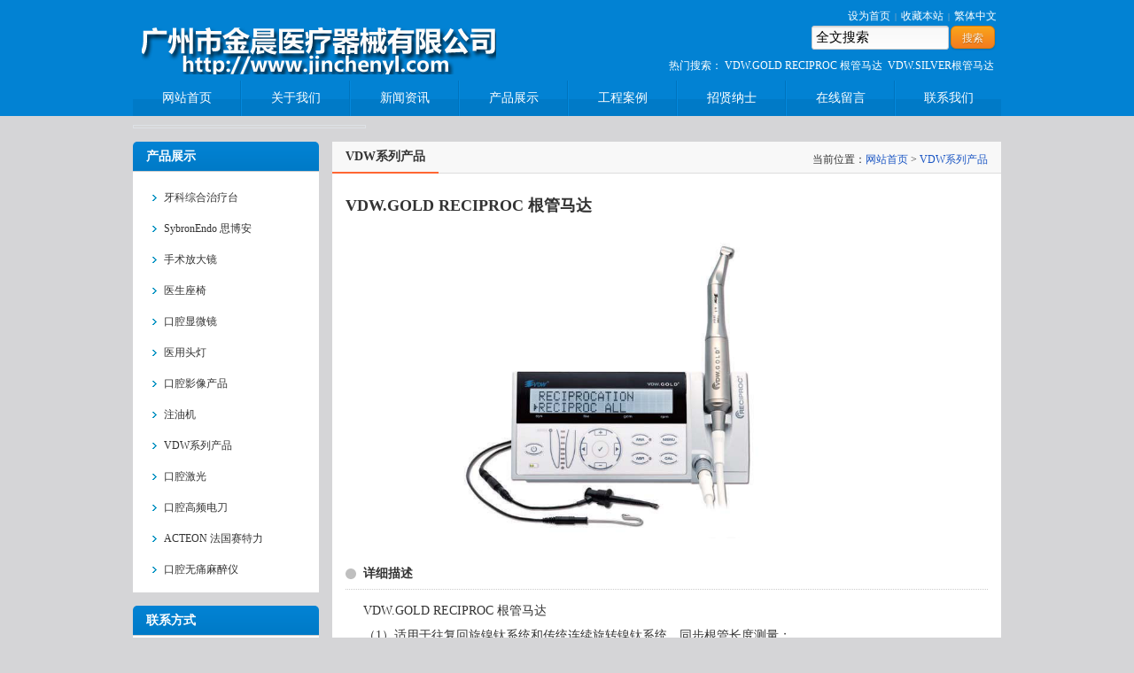

--- FILE ---
content_type: text/html
request_url: http://www.jinchenyl.com/product/20150508114505.html
body_size: 3510
content:
<!DOCTYPE html>
<html><head><meta http-equiv="Content-Type" content="text/html; charset=UTF-8">
<meta charset="utf-8">
<title>VDW.GOLD RECIPROC 根管马达 - 广州金晨医疗器械有限公司</title>
<meta name="keywords" content="GOLD多功能电动马达、根管马达、带单支锉系统" />

<link href="http://www.jinchenyl.com/templets/chenguang/images/css/web_ui.css" rel="stylesheet" type="text/css"  id="metuimodule" data-module="10001"/>
<link rel="stylesheet" type="text/css" href="http://www.jinchenyl.com/templets/chenguang/images/css/style.css">
<link rel="stylesheet" type="text/css" href="http://www.jinchenyl.com/templets/chenguang/images/css/page.css">
<script src="http://www.jinchenyl.com/templets/chenguang/images/js/jQuery1.7.2.js" type="text/javascript"></script>
<script src="http://www.jinchenyl.com/templets/chenguang/images/js/web_ui.js" type="text/javascript"></script>
<script src="http://www.jinchenyl.com/templets/chenguang/images/js/ch.js" type="text/javascript"></script>

<!--[if IE]>
<script src="http://www.jinchenyl.com/templets/chenguang/images/js/html5.js" type="text/javascript"></script>
<![endif]-->

<link rel="stylesheet" type="text/css" id="onlinecss" href="http://www.jinchenyl.com/templets/chenguang/images/css/online.css">

</head>
<body>
    <header>
		<div class="inner">
			<div class="top-logo">

				<a href="http://www.jinchenyl.com" title="广州金晨医疗器械有限公司" id="web_logo">
					<img src="http://www.jinchenyl.com/templets/chenguang/images/logo.png" alt="广州金晨医疗器械有限公司" title="广州金晨医疗器械有限公司" style="margin:20px 0px 0px 0px;">
				</a>

				<ul class="top-nav list-none">
					<li class="t"><a href="http://www.jinchenyl.com" onClick="SetHome(this,window.location);" style="cursor:pointer;" title="设为首页">设为首页</a><span>|</span><a href="javascript:window.external.addFavorite(window.location.href,'广州金晨医疗器械有限公司')" title="收藏本站">收藏本站</a><span>|</span><a class="fontswitch" id="StranLink" href="javascript:StranBody()">繁体中文</a></li>
                   
                    <li><form action="http://www.jinchenyl.com/search.php" method="GET">
<input type="text" name="keywords" size="15" class="input-text" value="全文搜索" id="keywords"><input type="submit" value="搜索" class="submit button2 orange">
</form></li>
                    
					<li class="b">
                    <p>
					热门搜索：
																<a href="http://www.jinchenyl.com/product/20150508114505.html">VDW.GOLD RECIPROC 根管马达</a>&nbsp;
											<a href="http://www.jinchenyl.com/product/20150508141615.html">VDW.SILVER根管马达</a>&nbsp;
						</p>
</li>
				</ul>
			</div>
			<nav>
            <ul class="list-none">
            	 <li id="nav_10001" style="width: 121px; border-top-left-radius: 5px; " class="myCorner" data-corner="tl 5px"><a href="http://www.jinchenyl.com" title="网站首页" class="nav"><span>网站首页</span></a></li><li class="line"></li>
                 <li id="nav_1" style="width:121px;"><a href="http://www.jinchenyl.com/article/about.html" title="关于我们" class="hover-none nav"><span>关于我们</span></a></li><li class="line"></li>
                 <li id="nav_2" style="width:121px;" ><a href="http://www.jinchenyl.com/category/zixun/" title="新闻资讯" class="hover-none nav"><span>新闻资讯</span></a></li><li class="line"></li>
                 <li id="nav_3" style="width:121px;"><a href="http://www.jinchenyl.com/category/product/" title="产品展示" class="hover-none nav"><span>产品展示</span></a></li><li class="line"></li>
                 <li id="nav_4" style="width:121px;"><a href="http://www.jinchenyl.com/category/case/" title="工程案例" class="hover-none nav"><span>工程案例</span></a></li><li class="line"></li>
                 <li id="nav_5" style="width:121px;"><a href="http://www.jinchenyl.com/category/job/" title="招贤纳士" class="hover-none nav"><span>招贤纳士</span></a></li><li class="line"></li>
                 <li id="nav_6" style="width:121px;"><a href="http://www.jinchenyl.com/comment.php" title="在线留言" class="hover-none nav"><span>在线留言</span></a></li><li class="line"></li>
                 <li id="nav_7" style="width: 119px; border-top-right-radius: 5px; " class="myCorner" data-corner="tr 5px"><a href="http://www.jinchenyl.com/article/contact.html" title="联系我们" class="hover-none nav"><span>联系我们</span></a></li>
              </ul>
              </nav>
		</div>
	</header>

	<div class="inner met_flash">
<!--动画新闻开始-->

<TABLE style="BORDER-RIGHT: #dee1e6 1px solid; BORDER-TOP: #dee1e6 1px solid; BORDER-LEFT: #dee1e6 1px solid; BORDER-BOTTOM: #dee1e6 1px solid" cellSpacing=1 cellPadding=0 width=263 border=0>
                        <TBODY>
                          <TR>
                            <TD>
<script src="http://www.jinchenyl.com/templets/chenguang/images/js/swfobject.js" type="text/javascript"></script>
<DIV id="swfContent">
<SCRIPT type="text/javascript">
var xmlData="<list><item><img alt='3'>/uploads/image/150120054927.jpg</img><url>http://www.jinchenyl.com/</url></item><item><img alt='2'>/uploads/image/150120054920.jpg</img><url>http://www.jinchenyl.com/</url></item><item><img alt='1'>/uploads/image/150120054940.jpg</img><url>http://www.jinchenyl.com/</url></item></list>";
var flashvars = {xmlData:xmlData};
var params = {menu:false,wmode:"opaque"};
var attributes = {};
swfobject.embedSWF("http://www.jinchenyl.com/templets/chenguang/images/ropicc.swf", "swfContent","976", "250", "9","expressInstall.swf", flashvars, params, attributes);
</SCRIPT></DIV>
 </TD>
                          </TR>
                        </TBODY>
                      </TABLE>
                      
<!--动画新闻结束-->    
</div>

<div class="sidebar inner">
    <div class="sb_nav">
			<h3 class="title myCorner" data-corner="top 5px" style="border-top-left-radius: 5px; border-top-right-radius: 5px; ">产品展示</h3>
			<div class="active" id="sidebar" data-csnow="3" data-class3="0" data-jsok="2">
            
                                                
                      <dl class="list-none navnow">
            <dt><a href="http://www.jinchenyl.com/category/www.jinchenyl.com/">牙科综合治疗台</a></dl></dt>
                                     
                      <dl class="list-none navnow">
            <dt><a href="http://www.jinchenyl.com/category/20150120221303/">SybronEndo 思博安</a></dl></dt>
                                     
                      <dl class="list-none navnow">
            <dt><a href="http://www.jinchenyl.com/category/20150120215808/">手术放大镜</a></dl></dt>
                                     
                      <dl class="list-none navnow">
            <dt><a href="http://www.jinchenyl.com/category/20150120215832/">医生座椅</a></dl></dt>
                                     
                      <dl class="list-none navnow">
            <dt><a href="http://www.jinchenyl.com/category/20150120215848/">口腔显微镜</a></dl></dt>
                                     
                      <dl class="list-none navnow">
            <dt><a href="http://www.jinchenyl.com/category/20150120215932/">医用头灯</a></dl></dt>
                                     
                      <dl class="list-none navnow">
            <dt><a href="http://www.jinchenyl.com/category/20150120220030/">口腔影像产品</a></dl></dt>
                                     
                      <dl class="list-none navnow">
            <dt><a href="http://www.jinchenyl.com/category/20150508102004/">注油机</a></dl></dt>
                                     
                      <dl class="list-none navnow">
            <dt><a href="http://www.jinchenyl.com/category/20150508110605/">VDW系列产品</a></dl></dt>
                                     
                      <dl class="list-none navnow">
            <dt><a href="http://www.jinchenyl.com/category/20230612104950/">口腔激光</a></dl></dt>
                                     
                      <dl class="list-none navnow">
            <dt><a href="http://www.jinchenyl.com/category/20230612140459/">口腔高频电刀</a></dl></dt>
                                     
                      <dl class="list-none navnow">
            <dt><a href="http://www.jinchenyl.com/category/20230612144944/">ACTEON 法国赛特力</a></dl></dt>
                                     
                      <dl class="list-none navnow">
            <dt><a href="http://www.jinchenyl.com/category/20230614113819/">口腔无痛麻醉仪</a></dl></dt>
                                 
            <div class="clear"></div></div>

			<h3 class="title line myCorner" data-corner="top 5px" style="border-top-left-radius: 5px; border-top-right-radius: 5px; ">联系方式</h3>
			<div class="active editor">
            
            			<p><b>联系人：</b>程少波</p>
                        			<p><b>手机：</b>13823595121</p>
                        			<p><b>电话：</b>020-34273733</p>
                        			<p><b>传真：</b>020-34273735</p>
                        			<p><b>邮箱：</b>  jinchenyl@126.com</p>
			            			<p><b>地址：</b>广州市海珠区海珠创意产业园12号楼南6层</p>
			            
<div class="clear"></div></div>
    </div>
    <div class="sb_box">
	    <h3 class="title">			<div class="position">当前位置：<a href="http://www.jinchenyl.com" title="网站首页">网站首页</a> &gt; <a href="http://www.jinchenyl.com/category/20150508110605/">VDW系列产品</a></div>
			<span>
            
            VDW系列产品
            </span>
		</h3>
		<div class="clear"></div>

        <div class="active" id="showproduct">
			<h1 class="title">VDW.GOLD RECIPROC 根管马达</h1>
            <dl class="pshow">
                <dt style="width: 380px;"><span class="info_img" id="imgqwe"><a href="/uploads/image/150508114505.png" title="查看大图" target="_blank"><img src="/uploads/image/150508114505.png" alt="VDW.GOLD RECIPROC 根管马达" title="点击查看原图" style="max-width:100%;"></a></span>
<script type="text/javascript">var zoomImagesURI   = 'http://www.jinchenyl.com/templets/chenguang/images/zoom/';</script>
<script src="http://www.jinchenyl.com/templets/chenguang/images/js/metzoom.js" language="JavaScript" type="text/javascript"></script>
<script src="http://www.jinchenyl.com/templets/chenguang/images/js/metzoomHTML.js" language="JavaScript" type="text/javascript"></script>
<script type="text/javascript">	window.onload==setupZoom();	</script>
</dt>
		        
	        </dl>
			<div style="clear:both;"></div>

			<h3 class="ctitle"><span>详细描述</span><div class="clear"></div></h3>

			<div class="editor">
            <p>VDW.GOLD RECIPROC 根管马达</p>
<p>（1）适用于往复回旋镍钛系统和传统连续旋转镍钛系统，同步根管长度测量；</p>
<p>（2）菜单导航简单、清晰；</p>
<p>（3）电池驱动，充电时马达仍可使用；</p>
<p>（4）符合人体工程学原理的新型手柄支架。</p>
            <div class="clear"></div></div>
			<div class="met_hits"> Tags：<a href=/search.php?keywords=->-</a>&nbsp;&nbsp;&nbsp;&nbsp;点击次数：<span>5142</span>&nbsp;&nbsp;更新时间：2015-05-08 11:26:08&nbsp;&nbsp;【<a href="javascript:window.print()">打印此页</a>】&nbsp;&nbsp;【<a href="javascript:self.close()">关闭</a>】</div>
			<div class="met_page">
            								上一篇:<a href="http://www.jinchenyl.com/product/20150508113253.html">根管长度测量仪6</a>
				&nbsp;&nbsp;&nbsp;&nbsp;
												下一篇:<a href="http://www.jinchenyl.com/product/20150508141100.html">VDW.SILVER RECIPROC 根管马达</a>
		              </div>
	    </div>

    </div>
    <div class="clear"></div>
</div>


<footer>
	<div class="inner">
		<div class="foot-nav">
        
      	<a href="http://www.jinchenyl.com/" title="网站首页">网站首页</a><span style="font-size: 10px; margin: 0px 8px; color: rgb(136, 136, 136); ">|</span>
  
<a href="http://www.jinchenyl.com/sitemap.php" title="网站地图">网站地图</a>
        </div>
		<div class="foot-text">
<p>Copyright © 2009-2020<div><a title="http://www.jinchenyl.com" href="http://www.jinchenyl.com"> 广州金晨医疗器械有限公司</a></div></p>
<p><div><a href="http://www.beian.miit.gov.cn"> 粤ICP备10213764号</a></div>
</p>
<div style="display:none">-</div>


		</div>
	</div>
</footer>

<script src="http://www.jinchenyl.com/templets/chenguang/images/js/fun.inc.js" type="text/javascript"></script>
</body>
</html>

--- FILE ---
content_type: text/css
request_url: http://www.jinchenyl.com/templets/chenguang/images/css/style.css
body_size: 1977
content:
@charset "utf-8";
html,body{ font:12px/1.8 'Microsoft YaHei',Tahoma,Verdana,'Simsun'; color:#333; background:#d5d5d7; -webkit-text-size-adjust:none;}
a{ color:#333; text-decoration:none;}
a:hover{ color:#1C57C4; text-decoration:none;}
/*头部*/
.inner{ width:980px; margin:0 auto; position:relative;}
header{ background:#0282D3; zoom:1}
#web_logo{ margin-left:10px; font-size:0px; position:relative; z-index:999;}
.top-nav{ color:#fff; position:absolute; right:5px; top:8px; height:77px; z-index:1; text-align:right; width:100%;}
.top-nav a{ color:#fff;}
.top-nav a:hover{ color:#fff;}
.top-nav li.b{ position:absolute; bottom:0px; right:0px;}
.top-nav li.t span{ padding:0px 5px; font-size:10px; color:#bbb;}
.top-logo{ min-height:90px; _height:90px;}
nav{ height:40px; overflow:hidden;}
nav ul li{ float:left; text-align:center; height:40px; line-height:40px; overflow:hidden; background:#007ac7 url(../dt-3.gif) repeat-x; }
nav ul li a{ color:#fff; font-size:14px;}
nav ul li a:hover{ color:#fff;}
nav ul li.line{ width:0px; height:40px; padding:0px; border-left:1px solid #0073bc; border-right:1px solid #0389de;}
nav ul li.hover,nav ul li.navdown{ background:url(../dt-4.gif) repeat-x;}
nav ul li.hover a,nav ul li.navdown a{ color:#444;}
nav ul li.hover a:hover,nav ul li.navdown a:hover{ color:#444;}
/* 导航自定义
.c1 {
	background:url(../dt-4.gif) repeat-x top left;
}
.c2 {
	background:url(../dt-3.gif) repeat-x top left;
}
 end */
.met_flash{ margin-top:10px; font-size:0px; overflow:hidden;} 
.met_flash ul{ margin:0px; padding:0px;} 

/*首页*/
.aboutus{ float:left; width:675px; margin-top:10px;}
.case{ float:right; width:290px; margin-top:10px; overflow:hidden;}
.style-1 h3.title span{ float:left; background:url(../dt-5.gif) repeat-x; height:32px; line-height:32px; padding:0px 25px; color:#fff; font-weight:normal; font-size:14px;}
.style-1 h3.title  a.more{ float:right; width:39px; height:11px; line-height:1000px; overflow:hidden; background:url(../more.gif); margin:10px 10px 0px 0px;}
.style-1 .active{ background:#fff; padding:10px;}
.style-2 h3.title { background:url(../dt-6.gif) repeat-x; height:32px; line-height:32px; padding-left:15px; color:#fff; font-weight:normal; font-size:14px; position:relative;}
.style-2 h3.title a.more{ position:absolute; right:10px; top:0px; color:#fff; font-size:12px;}
.style-2 .active{ background:#fff; padding:10px;}
.style-2 dl.ind{ clear:both; zoom:1}
.style-2 dl.ind dt{ float:left; display:inline; border-bottom:1px dotted #ccc; padding:10px 0px 10px 0px; zoom:1}
.style-2 dl.ind dt a{ margin-left:5px;}
.style-2 dl.ind dd{ float:left; display:inline; border-bottom:1px dotted #ccc; padding:5px 0px 5px 0px; width:270px;}
.style-2 dl.ind dd h4{ margin-left:10px; width:50px; float:left}
.style-2 dl.ind dd span.desc{  color:#666; width:210px; float:right;}
.index-news{ float:left; width:330px; margin-right:15px; margin-top:15px;}
.listel li{ margin:0px 5px; height:30px; line-height:30px; overflow:hidden; padding-left:13px; background:url(../dt-1.gif) no-repeat left 12px; }
.listel li a{ margin-right:5px; zoom:1;}
.listel li span{ float:right; color:#666;}
.index-conts{ float:right; width:290px; margin-top:15px;}
.index-product{ padding-top:15px; *margin-top:15px; *padding-top:0px;}
.index-product .profld{ margin:0px; position:relative; overflow:hidden;}
.index-product h3 span{ float:left; }
.index-product ol{ position: absolute; width: 2012em; }
.index-product ol li{ float:left; text-align:center; }
.index-product ol li a.img{ display:block; text-align:center; font-size:0px;}
.index-product ol li a.img img{ margin:auto; border:1px solid #d6d6d6;}
.index-product ol li h3{ font-weight:normal; margin-top:5px; height:20px; line-height:20px; overflow:hidden;}
.index-product .flip{ height:20px; overflow:hidden; margin:8px 15px 0px; float:left; }
* html .index-product .flip{ width:300px;}
*+html .index-product .flip{ width:300px;}
.index-product .next,.index-product .prev{ width:18px; height:18px; overflow:hidden; display:block; float:left; background:url(../neu.gif) no-repeat;}
.index-product .next{ background-position:-17px 0px; }
.index-product .next:hover{ background-position:-57px 0px; }
.index-product .prev{ background-position:-40px 0px; }
.index-product .prev:hover{ background-position:0px 0px; }
#trigger{ float:left; margin-right:5px; margin-top:0px; position:relative; bottom:8px; *bottom:0px; *top:5px; zoom:1;}
#trigger a{ background:url(../neu.gif) no-repeat -78px -10px; width:8px; height:8px; font-size:0px; display:inline-block; overflow:hidden; margin-right:5px;}
#trigger a.current{ background-position:-78px 0px;}

#tabs-nav{ float:left;text-align: center; margin-left:15px;}
#tabs-nav li {margin: 0 4px; display: inline-block; zoom: 1; *display:inline; position:relative; *top:12px;}
#tabs-nav li a {width: 8px; height: 8px; display: block; overflow:hidden; background:#9df0f5; cursor: pointer; text-indent: -9999px; -webkit-border-radius: 20px; -moz-border-radius: 20px; -o-border-radius: 20px; border-radius: 20px;}
#tabs-nav li a:hover { background:#fff; }
#tabs-nav li a.flex-active{ background:#fff; cursor: default; }
.index-links{ background:#fff; padding:5px 15px 10px; margin-top:15px; position:relative;}
.index-links h3{ height:32px; line-height:32px; padding-left:20px; background:url(../dt-2.gif) no-repeat left center; font-weight:normal; font-size:14px; position:relative; border-bottom:1px dotted #ccc; margin-bottom:10px;}
.index-links h3 a.more{ position:absolute; right:10px; top:0px; color:#666; font-size:12px;}
.index-links ul{ margin:0px; padding:0px;}
.index-links .img{ margin-bottom:3px;}
.index-links .img li{ list-style:none; display:inline; padding-right:5px;}
.index-links .img img{ width:88px; height:31px;}
.index-links .txt{ zoom:1;}
.index-links .txt li{ list-style:none; float:left; width:88px; padding-right:10px; height:20px; line-height:20px; margin-right:5px; overflow:hidden;}

/*底部*/
.foot-nav{ text-align:center; margin-top:10px; height:25px; line-height:25px;}
.foot-nav span{ font-size:10px; margin:0px 8px; color:#888;}
.foot-text{ text-align:center; padding:0px 0px 5px; }

/*内页侧栏*/
.sidebar{ margin-top:15px;}
.sidebar .sb_nav{ float:left; width:210px;}
.sidebar .sb_nav h3.title{ text-align:left; background:url(../dt-6.gif) repeat-x; padding:0px 15px; height:33px; line-height:33px; border-bottom:1px solid #cecece; font-size:14px; color:#fff;}
.sidebar .sb_nav h3.line{ margin-top:15px; }
.sidebar .sb_nav .active{ padding:10px 15px; background:#fff;}
#sidebar dl{ margin-left:5px;}
#sidebar dl dt{ padding:4px 0px 5px 15px; margin-top:5px; background:url(../dt-11.gif) no-repeat 2px 11px;}
#sidebar dl dd{ padding:0px 0px 0px 15px;}
#sidebar dl dd h4{ font-weight:normal; padding:5px 0px 5px 10px; background:url(../dt-0.gif) no-repeat left center;}
#sidebar dl dt.on a{ font-weight:bold; color:#1C57C4; }
#sidebar dl h4.on a{ font-weight:bold;}
.sidebar .sb_box{ float:right; width:755px; background:#fff;min-height:535px;}
.sidebar .sb_box h3.title{ border-bottom:1px solid #ddd; background:#f8f8f8; height:35px; line-height:35px; position:relative;}
.sidebar .sb_box h3.title span{ position:absolute; left:0px; top:-1px; font-size:14px; border-bottom:2px solid #ff6633; padding:0px 15px;}
.sidebar .sb_box h3.title div.position{ float:right; font-weight:normal; position:relative; top:3px; right:15px;}
.sidebar .sb_box h3.title div.position a{ color:#1C57C4;}

--- FILE ---
content_type: text/css
request_url: http://www.jinchenyl.com/templets/chenguang/images/css/page.css
body_size: 816
content:
.digg4  { 
padding:3px; 
margin:3px; 
text-align:center; 
font-family:Tahoma, Arial, Helvetica, Sans-serif;  
font-size: 12px;
}
.digg4  a,.digg4 span.miy { 
border:1px solid #ddd; 
padding:2px 5px 2px 5px; 
margin:2px; 
color:#aaa; 
text-decoration:none;
}
.digg4  a:hover { 
border:1px solid #a0a0a0; 
}

.digg4  span.current {
border:1px solid #e0e0e0; 
padding:2px 5px 2px 5px; 
margin:2px; 
color:#aaa; 
background-color:#f0f0f0; 
text-decoration:none;
}
.digg4  span.disabled { 
border:1px solid #f3f3f3; 
padding:2px 5px 2px 5px; 
margin:2px; 
color:#ccc;
}

/* scroll start */
#demo {
overflow:hidden;
margin:0px auto;
}
#demo li{
	float:left;
	margin:10px 6px 0px 0px;
	text-align:center;
	padding:0px;
}
#indemo {
float: left;
width: 800%;
}
#demo1 {
float: left;
}
#demo2 {
float: left;
}
/* scroll end */

--- FILE ---
content_type: text/css
request_url: http://www.jinchenyl.com/templets/chenguang/images/css/online.css
body_size: 1796
content:
/*初始化*/
.onlinebox,.onlinebox dl,.onlinebox dd,.onlinebox dt,.onlinebox a,.onlinebox img{ margin:0px; padding:0px; border:0;}
/*固定样式*/
.onlinebox .clear{ clear:both; height:0px; font-size:0px; overflow:hidden;}
.onlinebox{ position:absolute; font:12px/1.8 Verdana,Tahoma,Arial; z-index:999999;}
.onlinebox .onlinebox-center-box{ padding:3px 0px; text-align:left;}
.onlinebox .onlinebox-center-box dl{ padding:5px 0px 8px 5px; margin-bottom:5px;}
.onlinebox .onlinebox-center-box dt{ margin-right:3px;}
.onlinebox .onlinebox-center-box dd img{ margin:0px 6px 0px 0px;}
.onlinebox .onlinebox-center-box .met_alibaba{ margin:5px;}
.onlinebox .onlinebox-center-box .met_skype{ margin:5px;}
.onlinebox .onlinebox-bottom-box .online-tbox{ padding:5px;}
.onlinebox .onlinebox-bottom-box{ line-height:1.6;}
.onlinebox .onlinebox-conbox{ z-index:999;}
/*样式1---------------------------------------------------------------------*/
.onlinebox_1 .onlinebox-center-box dl{ float:left;}
.onlinebox_1 .onlinebox-center-box dd{ clear:both;}
.onlinebox_1 .onlinebox-showbox{ width:20px; text-align:center; padding:8px 3px; line-height:1.4; cursor:pointer; color:#fff; word-break:break-all;}
.onlinebox_1 .onlinebox-conbox{ background:#fafafa; overflow:hidden;}
.onlinebox_1 .onlinebox-top{ border-bottom:1px solid #ddd; text-align:center; padding:2px 0px; font-weight:bold; color:#fff; cursor:pointer;}
.onlinebox_1 .onlinebox-center-box{ padding:2px 0px 10px;}
.onlinebox_1 .onlinebox-conbox dl{ padding:5px 0px 0px; margin-bottom:0px;}
.onlinebox_1 .onlinebox-conbox dt{ white-space:nowrap; padding:0px 10px; margin-right:0px;}
.onlinebox_1 .onlinebox-conbox dd{ padding:3px 10px 3px 5px; white-space:nowrap;}
.onlinebox_1 .onlinebox-center-box dd img{ margin:0px 0px 0px 6px;}
.onlinebox_1 .onlinebox-bottom{ border-top:1px dotted #ccc; }
/*color1*/
.onlinebox_1_1 .onlinebox-showbox{ background:#2691d0;}
.onlinebox_1_1 .onlinebox-top{ background:#2691d0;}
.onlinebox_1_1 .onlinebox-conbox dt{ color:#087bbf;}
/*color2*/
.onlinebox_1_2 .onlinebox-showbox{ background:#e80f32;}
.onlinebox_1_2 .onlinebox-top{ background:#e80f32;}
.onlinebox_1_2 .onlinebox-conbox dt{ color:#db1a3a;}
/*color3*/
.onlinebox_1_3 .onlinebox-showbox{ background:#c62ecc;}
.onlinebox_1_3 .onlinebox-top{ background:#c62ecc;}
.onlinebox_1_3 .onlinebox-conbox dt{ color:#b11fb6;}
/*color4*/
.onlinebox_1_4 .onlinebox-showbox{ background:#4dc236;}
.onlinebox_1_4 .onlinebox-top{ background:#4dc236;}
.onlinebox_1_4 .onlinebox-conbox dt{ color:#31991d;}
/*color5*/
.onlinebox_1_5 .onlinebox-showbox{ background:#b1b1b1;}
.onlinebox_1_5 .onlinebox-top{ background:#b1b1b1;}
.onlinebox_1_5 .onlinebox-conbox dt{ color:#666;}
/*样式2---------------------------------------------------------------------*/
.onlinebox_2 .onlinebox-center-box dl{ float:left;}
.onlinebox_2 .onlinebox-center-box dd{ clear:both;}
.onlinebox_2 .onlinebox-showbox{ width:20px; text-align:center; padding:7px 2px; line-height:1.4; cursor:pointer; color:#fff; word-break:break-all;}
.onlinebox_2 .onlinebox-conbox{ background:#fafafa; overflow:hidden;}
.onlinebox_2 .onlinebox-top{ border-bottom:1px solid #ddd; text-align:center; padding:2px 0px; font-weight:bold; cursor:pointer; color:#fff;}
.onlinebox_2 .onlinebox-center-box{ padding:2px 0px 10px; border:1px solid #fff;}
.onlinebox_2 .onlinebox-conbox dl{ padding:5px 0px 0px; margin-bottom:0px;}
.onlinebox_2 .onlinebox-conbox dt{ white-space:nowrap; padding:0px 10px; margin-right:0px;}
.onlinebox_2 .onlinebox-conbox dd{ padding:3px 10px 3px 5px; white-space:nowrap;}
.onlinebox_2 .onlinebox-center-box dd img{ margin:0px 0px 0px 6px;}
.onlinebox_2 .onlinebox-bottom .online-tbox{ border:1px solid #fff; }
/*color1*/
.onlinebox_2_1 .onlinebox-showbox{ background:#2691d0; border:1px solid #2691d0;}
.onlinebox_2_1 .onlinebox-conbox{ border:1px solid #2691d0;}
.onlinebox_2_1 .onlinebox-top{ background:#2691d0;}
.onlinebox_2_1 .onlinebox-bottom{ border-top:1px dotted #2691d0; }
.onlinebox_2_1 .onlinebox-conbox dt{ color:#087bbf; }
/*color2*/
.onlinebox_2_2 .onlinebox-showbox{ background:#e80f32; border:1px solid #e80f32;}
.onlinebox_2_2 .onlinebox-conbox{ border:1px solid #e80f32;}
.onlinebox_2_2 .onlinebox-top{ background:#e80f32;}
.onlinebox_2_2 .onlinebox-bottom{ border-top:1px dotted #e80f32; }
.onlinebox_2_2 .onlinebox-conbox dt{ color:#db1a3a; }
/*color3*/
.onlinebox_2_3 .onlinebox-showbox{ background:#c62ecc; border:1px solid #c62ecc;}
.onlinebox_2_3 .onlinebox-conbox{ border:1px solid #c62ecc;}
.onlinebox_2_3 .onlinebox-top{ background:#c62ecc;}
.onlinebox_2_3 .onlinebox-bottom{ border-top:1px dotted #c62ecc; }
.onlinebox_2_3 .onlinebox-conbox dt{ color:#b11fb6; }
/*color4*/
.onlinebox_2_4 .onlinebox-showbox{ background:#4dc236; border:1px solid #4dc236;}
.onlinebox_2_4 .onlinebox-conbox{ border:1px solid #4dc236;}
.onlinebox_2_4 .onlinebox-top{ background:#4dc236;}
.onlinebox_2_4 .onlinebox-bottom{ border-top:1px dotted #4dc236; }
.onlinebox_2_4 .onlinebox-conbox dt{ color:#31991d; }
/*color5*/
.onlinebox_2_5 .onlinebox-showbox{ background:#b1b1b1; border:1px solid #b1b1b1;}
.onlinebox_2_5 .onlinebox-conbox{ border:1px solid #b1b1b1;}
.onlinebox_2_5 .onlinebox-top{ background:#b1b1b1;}
.onlinebox_2_5 .onlinebox-bottom{ border-top:1px dotted #b1b1b1; }
.onlinebox_2_5 .onlinebox-conbox dt{ color:#666; }
/*样式3---------------------------------------------------------------------*/
.onlinebox_3{ width:130px; overflow:hidden;}
.onlinebox_3 .onlinebox-center-box dt{ float:left;}
.onlinebox_3 .onlinebox-center-box dd{ float:left;}
.onlinebox_3 .onlinebox-top{ background:url(../images/online/qq_3.gif) no-repeat left top; height:34px; overflow:hidden; }
.onlinebox_3 .onlinebox-top span{ float:left; margin:10px 0px 0px 12px; font-size:12px; font-weight:bold; color:#025f9d;}
.onlinebox_3 a.onlinebox-close{ float:right; width:20px; height:20px; margin:6px 12px 0px 0px; cursor:pointer;}
.onlinebox_3 a.onlinebox-close:hover{ text-decoration:none !important;}
.onlinebox_3 .onlinebox-center{ background:#c2dff1; border:2px solid #2d93d3; border-top:none; border-bottom:none;}
.onlinebox_3 .onlinebox-center-box{ background:#fff; margin:0px 4px; width:116px; overflow:hidden; border:1px solid #3999d4;}
.onlinebox_3 .onlinebox-center-box dt{ font-weight:bold; color:#333; }
.onlinebox_3 .onlinebox-bottom{ background:#c3e0f3; border:2px solid #2d93d3; padding-top:3px; border-top:none; border-bottom:none;}
.onlinebox_3 .onlinebox-bottom-box{ background:#fff; margin:0px 5px; width:116px; overflow:hidden; color:#333;}
.onlinebox_3 .onlinebox-bottom-bg{ height:6px; background:url(../images/online/qq_3.gif) no-repeat left -34px; overflow:hidden;}
/*颜色2*/
.onlinebox_3_2 .onlinebox-top{ background:url(../images/online/qq_3_2.gif) no-repeat left top; }
.onlinebox_3_2 .onlinebox-top span{ color:#A4381F;}
.onlinebox_3_2 .onlinebox-center{ background:#f3c4c3; border-color:#d3302d;}
.onlinebox_3_2 .onlinebox-center-box{ border-color:#d3302d;}
.onlinebox_3_2 .onlinebox-bottom{ background:#f3c4c3; border-color:#d3302d;}
.onlinebox_3_2 .onlinebox-bottom-bg{ background:url(../images/online/qq_3_2.gif) no-repeat left -34px;}
/*颜色3*/
.onlinebox_3_3 .onlinebox-top{ background:url(../images/online/qq_3_3.gif) no-repeat left top; }
.onlinebox_3_3 .onlinebox-top span{ color:#21198F;}
.onlinebox_3_3 .onlinebox-center{ background:#c3c6f3; border-color:#2d37d3;}
.onlinebox_3_3 .onlinebox-center-box{ border-color:#2d37d3;}
.onlinebox_3_3 .onlinebox-bottom{ background:#c3c6f3; border-color:#2d37d3;}
.onlinebox_3_3 .onlinebox-bottom-bg{ background:url(../images/online/qq_3_3.gif) no-repeat left -34px;}
/*颜色4*/
.onlinebox_3_4 .onlinebox-top{ background:url(../images/online/qq_3_4.gif) no-repeat left top; }
.onlinebox_3_4 .onlinebox-top span{ color:#048720;}
.onlinebox_3_4 .onlinebox-center{ background:#c4edc4; border-color:#2fd32d;}
.onlinebox_3_4 .onlinebox-center-box{ border-color:#2fd32d;}
.onlinebox_3_4 .onlinebox-bottom{ background:#c4edc4; border-color:#2fd32d;}
.onlinebox_3_4 .onlinebox-bottom-bg{ background:url(../images/online/qq_3_4.gif) no-repeat left -34px;}
/*颜色5*/
.onlinebox_3_5 .onlinebox-top{ background:url(../images/online/qq_3_5.gif) no-repeat left top; }
.onlinebox_3_5 .onlinebox-top span{ color:#666;}
.onlinebox_3_5 .onlinebox-center{ background:#dbdbdb; border-color:#808080;}
.onlinebox_3_5 .onlinebox-center-box{ border-color:#808080;}
.onlinebox_3_5 .onlinebox-bottom{ background:#dbdbdb; border-color:#808080;}
.onlinebox_3_5 .onlinebox-bottom-bg{ background:url(../images/online/qq_3_5.gif) no-repeat left -34px;}
/*样式4--------------------------------------------------------------*/
.onlinebox_4{ width:130px; overflow:hidden;}
.onlinebox_4 .onlinebox-center-box dt{ float:left;}
.onlinebox_4 .onlinebox-center-box dd{ float:left;}
.onlinebox_4 .onlinebox-top{ background:url(../images/online/qq_4.gif) no-repeat left top; height:26px; overflow:hidden; }
.onlinebox_4 .onlinebox-top span{ float:left; margin:4px 0px 0px 12px; font-size:12px; font-weight:bold; color:#fff;}
.onlinebox_4 a.onlinebox-close{ float:right; width:20px; height:20px; margin:6px 12px 0px 0px; cursor:pointer;}
.onlinebox_4 a.onlinebox-close:hover{ text-decoration:none !important;}
.onlinebox_4 .onlinebox-center{ background:#c2dff1; border:2px solid #498bcf; padding:4px 0px 3px; border-top:none; border-bottom:none;}
.onlinebox_4 .onlinebox-center-box{ background:#fff; margin:0px 4px; width:116px; overflow:hidden; border:1px solid #a7d8d7;}
.onlinebox_4 .onlinebox-center-box dt{ font-weight:bold; color:#333; }
.onlinebox_4 .onlinebox-bottom{ background:#c3e0f3; border:2px solid #498bcf; padding-bottom:2px; border-top:none; border-bottom:none;}
.onlinebox_4 .onlinebox-bottom-box{ background:#fff; margin:0px 4px; width:116px; overflow:hidden; color:#333; border:1px solid #a7d8d7;}
.onlinebox_4 .onlinebox-bottom-bg{ height:2px; background:#c3e0f3; border:2px solid #498bcf; border-top:none; overflow:hidden;}
/*颜色2*/
.onlinebox_4_2 .onlinebox-top{ background:url(../images/online/qq_4_2.gif) no-repeat left top; }
.onlinebox_4_2 .onlinebox-top span{ color:#fff;}
.onlinebox_4_2 .onlinebox-center{ background:#ee9fa0; border-color:#c04641;}
.onlinebox_4_2 .onlinebox-center-box{ border-color:#e18889;}
.onlinebox_4_2 .onlinebox-bottom{ background:#ee9fa0; border-color:#c04641;}
.onlinebox_4_2 .onlinebox-bottom-box{ border-color:#e18889;}
.onlinebox_4_2 .onlinebox-bottom-bg{ background:#e18889; border-color:#c04641;}
/*颜色3*/
.onlinebox_4_3 .onlinebox-top{ background:url(../images/online/qq_4_3.gif) no-repeat left top; }
.onlinebox_4_3 .onlinebox-top span{ color:#fff;}
.onlinebox_4_3 .onlinebox-center{ background:#d6a1ee; border-color:#9f41c0;}
.onlinebox_4_3 .onlinebox-center-box{ border-color:#c588e1;}
.onlinebox_4_3 .onlinebox-bottom{ background:#d6a1ee; border-color:#9f41c0;}
.onlinebox_4_3 .onlinebox-bottom-box{ border-color:#c588e1;}
.onlinebox_4_3 .onlinebox-bottom-bg{ background:#d6a1ee; border-color:#9f41c0;}
/*颜色4*/
.onlinebox_4_4 .onlinebox-top{ background:url(../images/online/qq_4_4.gif) no-repeat left top; }
.onlinebox_4_4 .onlinebox-top span{ color:#fff;}
.onlinebox_4_4 .onlinebox-center{ background:#a6e1f5; border-color:#4198c0;}
.onlinebox_4_4 .onlinebox-center-box{ border-color:#88cae1;}
.onlinebox_4_4 .onlinebox-bottom{ background:#a6e1f5; border-color:#4198c0;}
.onlinebox_4_4 .onlinebox-bottom-box{ border-color:#88cae1;}
.onlinebox_4_4 .onlinebox-bottom-bg{ background:#a6e1f5; border-color:#4198c0;}
/*颜色5*/
.onlinebox_4_5 .onlinebox-top{ background:url(../images/online/qq_4_5.gif) no-repeat left top; }
.onlinebox_4_5 .onlinebox-top span{ color:#fff;}
.onlinebox_4_5 .onlinebox-center{ background:#cfcfcf; border-color:#808080;}
.onlinebox_4_5 .onlinebox-center-box{ border-color:#b4b4b4;}
.onlinebox_4_5 .onlinebox-bottom{ background:#cfcfcf; border-color:#808080;}
.onlinebox_4_5 .onlinebox-bottom-box{ border-color:#b4b4b4;}
.onlinebox_4_5 .onlinebox-bottom-bg{ background:#cfcfcf; border-color:#808080;}











